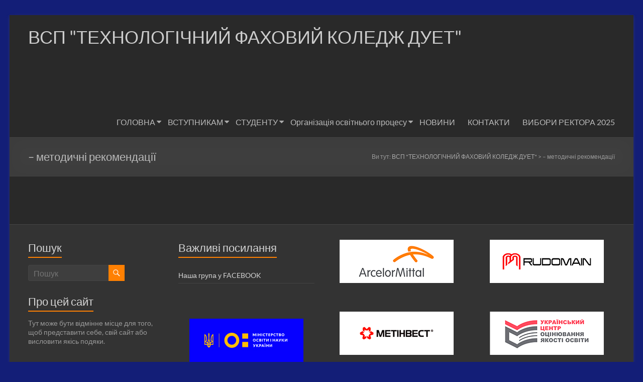

--- FILE ---
content_type: text/html; charset=UTF-8
request_url: https://kkht.dp.ua/%D0%BC%D0%B5%D1%82%D0%BE%D0%B4%D0%B8%D1%87%D0%BD%D1%96-%D1%80%D0%B5%D0%BA%D0%BE%D0%BC%D0%B5%D0%BD%D0%B4%D0%B0%D1%86%D1%96%D1%97/
body_size: 13161
content:
<!DOCTYPE html>
<!--[if IE 7]>
<html class="ie ie7" lang="uk">
<![endif]-->
<!--[if IE 8]>
<html class="ie ie8" lang="uk">
<![endif]-->
<!--[if !(IE 7) & !(IE 8)]><!-->
<html lang="uk">
<!--<![endif]-->
<head>
	<meta charset="UTF-8" />
	<meta name="viewport" content="width=device-width, initial-scale=1">
	<link rel="profile" href="http://gmpg.org/xfn/11" />
	<title>&#8211;	методичні      рекомендації &#8211; ВСП &quot;ТЕХНОЛОГІЧНИЙ ФАХОВИЙ КОЛЕДЖ ДУЕТ&quot;</title>
<meta name='robots' content='max-image-preview:large' />
<link rel='dns-prefetch' href='//maxcdn.bootstrapcdn.com' />
<link rel="alternate" type="application/rss+xml" title="ВСП &quot;ТЕХНОЛОГІЧНИЙ ФАХОВИЙ КОЛЕДЖ ДУЕТ&quot; &raquo; стрічка" href="https://kkht.dp.ua/feed/" />
<link rel="alternate" type="application/rss+xml" title="ВСП &quot;ТЕХНОЛОГІЧНИЙ ФАХОВИЙ КОЛЕДЖ ДУЕТ&quot; &raquo; Канал коментарів" href="https://kkht.dp.ua/comments/feed/" />
<script type="text/javascript">
window._wpemojiSettings = {"baseUrl":"https:\/\/s.w.org\/images\/core\/emoji\/14.0.0\/72x72\/","ext":".png","svgUrl":"https:\/\/s.w.org\/images\/core\/emoji\/14.0.0\/svg\/","svgExt":".svg","source":{"concatemoji":"https:\/\/kkht.dp.ua\/wp-includes\/js\/wp-emoji-release.min.js?ver=6.1.9"}};
/*! This file is auto-generated */
!function(e,a,t){var n,r,o,i=a.createElement("canvas"),p=i.getContext&&i.getContext("2d");function s(e,t){var a=String.fromCharCode,e=(p.clearRect(0,0,i.width,i.height),p.fillText(a.apply(this,e),0,0),i.toDataURL());return p.clearRect(0,0,i.width,i.height),p.fillText(a.apply(this,t),0,0),e===i.toDataURL()}function c(e){var t=a.createElement("script");t.src=e,t.defer=t.type="text/javascript",a.getElementsByTagName("head")[0].appendChild(t)}for(o=Array("flag","emoji"),t.supports={everything:!0,everythingExceptFlag:!0},r=0;r<o.length;r++)t.supports[o[r]]=function(e){if(p&&p.fillText)switch(p.textBaseline="top",p.font="600 32px Arial",e){case"flag":return s([127987,65039,8205,9895,65039],[127987,65039,8203,9895,65039])?!1:!s([55356,56826,55356,56819],[55356,56826,8203,55356,56819])&&!s([55356,57332,56128,56423,56128,56418,56128,56421,56128,56430,56128,56423,56128,56447],[55356,57332,8203,56128,56423,8203,56128,56418,8203,56128,56421,8203,56128,56430,8203,56128,56423,8203,56128,56447]);case"emoji":return!s([129777,127995,8205,129778,127999],[129777,127995,8203,129778,127999])}return!1}(o[r]),t.supports.everything=t.supports.everything&&t.supports[o[r]],"flag"!==o[r]&&(t.supports.everythingExceptFlag=t.supports.everythingExceptFlag&&t.supports[o[r]]);t.supports.everythingExceptFlag=t.supports.everythingExceptFlag&&!t.supports.flag,t.DOMReady=!1,t.readyCallback=function(){t.DOMReady=!0},t.supports.everything||(n=function(){t.readyCallback()},a.addEventListener?(a.addEventListener("DOMContentLoaded",n,!1),e.addEventListener("load",n,!1)):(e.attachEvent("onload",n),a.attachEvent("onreadystatechange",function(){"complete"===a.readyState&&t.readyCallback()})),(e=t.source||{}).concatemoji?c(e.concatemoji):e.wpemoji&&e.twemoji&&(c(e.twemoji),c(e.wpemoji)))}(window,document,window._wpemojiSettings);
</script>
<style type="text/css">
img.wp-smiley,
img.emoji {
	display: inline !important;
	border: none !important;
	box-shadow: none !important;
	height: 1em !important;
	width: 1em !important;
	margin: 0 0.07em !important;
	vertical-align: -0.1em !important;
	background: none !important;
	padding: 0 !important;
}
</style>
	<link rel='stylesheet' id='wp-block-library-css' href='https://kkht.dp.ua/wp-includes/css/dist/block-library/style.min.css?ver=6.1.9' type='text/css' media='all' />
<style id='wp-block-library-theme-inline-css' type='text/css'>
.wp-block-audio figcaption{color:#555;font-size:13px;text-align:center}.is-dark-theme .wp-block-audio figcaption{color:hsla(0,0%,100%,.65)}.wp-block-audio{margin:0 0 1em}.wp-block-code{border:1px solid #ccc;border-radius:4px;font-family:Menlo,Consolas,monaco,monospace;padding:.8em 1em}.wp-block-embed figcaption{color:#555;font-size:13px;text-align:center}.is-dark-theme .wp-block-embed figcaption{color:hsla(0,0%,100%,.65)}.wp-block-embed{margin:0 0 1em}.blocks-gallery-caption{color:#555;font-size:13px;text-align:center}.is-dark-theme .blocks-gallery-caption{color:hsla(0,0%,100%,.65)}.wp-block-image figcaption{color:#555;font-size:13px;text-align:center}.is-dark-theme .wp-block-image figcaption{color:hsla(0,0%,100%,.65)}.wp-block-image{margin:0 0 1em}.wp-block-pullquote{border-top:4px solid;border-bottom:4px solid;margin-bottom:1.75em;color:currentColor}.wp-block-pullquote__citation,.wp-block-pullquote cite,.wp-block-pullquote footer{color:currentColor;text-transform:uppercase;font-size:.8125em;font-style:normal}.wp-block-quote{border-left:.25em solid;margin:0 0 1.75em;padding-left:1em}.wp-block-quote cite,.wp-block-quote footer{color:currentColor;font-size:.8125em;position:relative;font-style:normal}.wp-block-quote.has-text-align-right{border-left:none;border-right:.25em solid;padding-left:0;padding-right:1em}.wp-block-quote.has-text-align-center{border:none;padding-left:0}.wp-block-quote.is-large,.wp-block-quote.is-style-large,.wp-block-quote.is-style-plain{border:none}.wp-block-search .wp-block-search__label{font-weight:700}.wp-block-search__button{border:1px solid #ccc;padding:.375em .625em}:where(.wp-block-group.has-background){padding:1.25em 2.375em}.wp-block-separator.has-css-opacity{opacity:.4}.wp-block-separator{border:none;border-bottom:2px solid;margin-left:auto;margin-right:auto}.wp-block-separator.has-alpha-channel-opacity{opacity:1}.wp-block-separator:not(.is-style-wide):not(.is-style-dots){width:100px}.wp-block-separator.has-background:not(.is-style-dots){border-bottom:none;height:1px}.wp-block-separator.has-background:not(.is-style-wide):not(.is-style-dots){height:2px}.wp-block-table{margin:"0 0 1em 0"}.wp-block-table thead{border-bottom:3px solid}.wp-block-table tfoot{border-top:3px solid}.wp-block-table td,.wp-block-table th{word-break:normal}.wp-block-table figcaption{color:#555;font-size:13px;text-align:center}.is-dark-theme .wp-block-table figcaption{color:hsla(0,0%,100%,.65)}.wp-block-video figcaption{color:#555;font-size:13px;text-align:center}.is-dark-theme .wp-block-video figcaption{color:hsla(0,0%,100%,.65)}.wp-block-video{margin:0 0 1em}.wp-block-template-part.has-background{padding:1.25em 2.375em;margin-top:0;margin-bottom:0}
</style>
<link rel='stylesheet' id='classic-theme-styles-css' href='https://kkht.dp.ua/wp-includes/css/classic-themes.min.css?ver=1' type='text/css' media='all' />
<style id='global-styles-inline-css' type='text/css'>
body{--wp--preset--color--black: #000000;--wp--preset--color--cyan-bluish-gray: #abb8c3;--wp--preset--color--white: #ffffff;--wp--preset--color--pale-pink: #f78da7;--wp--preset--color--vivid-red: #cf2e2e;--wp--preset--color--luminous-vivid-orange: #ff6900;--wp--preset--color--luminous-vivid-amber: #fcb900;--wp--preset--color--light-green-cyan: #7bdcb5;--wp--preset--color--vivid-green-cyan: #00d084;--wp--preset--color--pale-cyan-blue: #8ed1fc;--wp--preset--color--vivid-cyan-blue: #0693e3;--wp--preset--color--vivid-purple: #9b51e0;--wp--preset--gradient--vivid-cyan-blue-to-vivid-purple: linear-gradient(135deg,rgba(6,147,227,1) 0%,rgb(155,81,224) 100%);--wp--preset--gradient--light-green-cyan-to-vivid-green-cyan: linear-gradient(135deg,rgb(122,220,180) 0%,rgb(0,208,130) 100%);--wp--preset--gradient--luminous-vivid-amber-to-luminous-vivid-orange: linear-gradient(135deg,rgba(252,185,0,1) 0%,rgba(255,105,0,1) 100%);--wp--preset--gradient--luminous-vivid-orange-to-vivid-red: linear-gradient(135deg,rgba(255,105,0,1) 0%,rgb(207,46,46) 100%);--wp--preset--gradient--very-light-gray-to-cyan-bluish-gray: linear-gradient(135deg,rgb(238,238,238) 0%,rgb(169,184,195) 100%);--wp--preset--gradient--cool-to-warm-spectrum: linear-gradient(135deg,rgb(74,234,220) 0%,rgb(151,120,209) 20%,rgb(207,42,186) 40%,rgb(238,44,130) 60%,rgb(251,105,98) 80%,rgb(254,248,76) 100%);--wp--preset--gradient--blush-light-purple: linear-gradient(135deg,rgb(255,206,236) 0%,rgb(152,150,240) 100%);--wp--preset--gradient--blush-bordeaux: linear-gradient(135deg,rgb(254,205,165) 0%,rgb(254,45,45) 50%,rgb(107,0,62) 100%);--wp--preset--gradient--luminous-dusk: linear-gradient(135deg,rgb(255,203,112) 0%,rgb(199,81,192) 50%,rgb(65,88,208) 100%);--wp--preset--gradient--pale-ocean: linear-gradient(135deg,rgb(255,245,203) 0%,rgb(182,227,212) 50%,rgb(51,167,181) 100%);--wp--preset--gradient--electric-grass: linear-gradient(135deg,rgb(202,248,128) 0%,rgb(113,206,126) 100%);--wp--preset--gradient--midnight: linear-gradient(135deg,rgb(2,3,129) 0%,rgb(40,116,252) 100%);--wp--preset--duotone--dark-grayscale: url('#wp-duotone-dark-grayscale');--wp--preset--duotone--grayscale: url('#wp-duotone-grayscale');--wp--preset--duotone--purple-yellow: url('#wp-duotone-purple-yellow');--wp--preset--duotone--blue-red: url('#wp-duotone-blue-red');--wp--preset--duotone--midnight: url('#wp-duotone-midnight');--wp--preset--duotone--magenta-yellow: url('#wp-duotone-magenta-yellow');--wp--preset--duotone--purple-green: url('#wp-duotone-purple-green');--wp--preset--duotone--blue-orange: url('#wp-duotone-blue-orange');--wp--preset--font-size--small: 13px;--wp--preset--font-size--medium: 20px;--wp--preset--font-size--large: 36px;--wp--preset--font-size--x-large: 42px;--wp--preset--spacing--20: 0.44rem;--wp--preset--spacing--30: 0.67rem;--wp--preset--spacing--40: 1rem;--wp--preset--spacing--50: 1.5rem;--wp--preset--spacing--60: 2.25rem;--wp--preset--spacing--70: 3.38rem;--wp--preset--spacing--80: 5.06rem;}:where(.is-layout-flex){gap: 0.5em;}body .is-layout-flow > .alignleft{float: left;margin-inline-start: 0;margin-inline-end: 2em;}body .is-layout-flow > .alignright{float: right;margin-inline-start: 2em;margin-inline-end: 0;}body .is-layout-flow > .aligncenter{margin-left: auto !important;margin-right: auto !important;}body .is-layout-constrained > .alignleft{float: left;margin-inline-start: 0;margin-inline-end: 2em;}body .is-layout-constrained > .alignright{float: right;margin-inline-start: 2em;margin-inline-end: 0;}body .is-layout-constrained > .aligncenter{margin-left: auto !important;margin-right: auto !important;}body .is-layout-constrained > :where(:not(.alignleft):not(.alignright):not(.alignfull)){max-width: var(--wp--style--global--content-size);margin-left: auto !important;margin-right: auto !important;}body .is-layout-constrained > .alignwide{max-width: var(--wp--style--global--wide-size);}body .is-layout-flex{display: flex;}body .is-layout-flex{flex-wrap: wrap;align-items: center;}body .is-layout-flex > *{margin: 0;}:where(.wp-block-columns.is-layout-flex){gap: 2em;}.has-black-color{color: var(--wp--preset--color--black) !important;}.has-cyan-bluish-gray-color{color: var(--wp--preset--color--cyan-bluish-gray) !important;}.has-white-color{color: var(--wp--preset--color--white) !important;}.has-pale-pink-color{color: var(--wp--preset--color--pale-pink) !important;}.has-vivid-red-color{color: var(--wp--preset--color--vivid-red) !important;}.has-luminous-vivid-orange-color{color: var(--wp--preset--color--luminous-vivid-orange) !important;}.has-luminous-vivid-amber-color{color: var(--wp--preset--color--luminous-vivid-amber) !important;}.has-light-green-cyan-color{color: var(--wp--preset--color--light-green-cyan) !important;}.has-vivid-green-cyan-color{color: var(--wp--preset--color--vivid-green-cyan) !important;}.has-pale-cyan-blue-color{color: var(--wp--preset--color--pale-cyan-blue) !important;}.has-vivid-cyan-blue-color{color: var(--wp--preset--color--vivid-cyan-blue) !important;}.has-vivid-purple-color{color: var(--wp--preset--color--vivid-purple) !important;}.has-black-background-color{background-color: var(--wp--preset--color--black) !important;}.has-cyan-bluish-gray-background-color{background-color: var(--wp--preset--color--cyan-bluish-gray) !important;}.has-white-background-color{background-color: var(--wp--preset--color--white) !important;}.has-pale-pink-background-color{background-color: var(--wp--preset--color--pale-pink) !important;}.has-vivid-red-background-color{background-color: var(--wp--preset--color--vivid-red) !important;}.has-luminous-vivid-orange-background-color{background-color: var(--wp--preset--color--luminous-vivid-orange) !important;}.has-luminous-vivid-amber-background-color{background-color: var(--wp--preset--color--luminous-vivid-amber) !important;}.has-light-green-cyan-background-color{background-color: var(--wp--preset--color--light-green-cyan) !important;}.has-vivid-green-cyan-background-color{background-color: var(--wp--preset--color--vivid-green-cyan) !important;}.has-pale-cyan-blue-background-color{background-color: var(--wp--preset--color--pale-cyan-blue) !important;}.has-vivid-cyan-blue-background-color{background-color: var(--wp--preset--color--vivid-cyan-blue) !important;}.has-vivid-purple-background-color{background-color: var(--wp--preset--color--vivid-purple) !important;}.has-black-border-color{border-color: var(--wp--preset--color--black) !important;}.has-cyan-bluish-gray-border-color{border-color: var(--wp--preset--color--cyan-bluish-gray) !important;}.has-white-border-color{border-color: var(--wp--preset--color--white) !important;}.has-pale-pink-border-color{border-color: var(--wp--preset--color--pale-pink) !important;}.has-vivid-red-border-color{border-color: var(--wp--preset--color--vivid-red) !important;}.has-luminous-vivid-orange-border-color{border-color: var(--wp--preset--color--luminous-vivid-orange) !important;}.has-luminous-vivid-amber-border-color{border-color: var(--wp--preset--color--luminous-vivid-amber) !important;}.has-light-green-cyan-border-color{border-color: var(--wp--preset--color--light-green-cyan) !important;}.has-vivid-green-cyan-border-color{border-color: var(--wp--preset--color--vivid-green-cyan) !important;}.has-pale-cyan-blue-border-color{border-color: var(--wp--preset--color--pale-cyan-blue) !important;}.has-vivid-cyan-blue-border-color{border-color: var(--wp--preset--color--vivid-cyan-blue) !important;}.has-vivid-purple-border-color{border-color: var(--wp--preset--color--vivid-purple) !important;}.has-vivid-cyan-blue-to-vivid-purple-gradient-background{background: var(--wp--preset--gradient--vivid-cyan-blue-to-vivid-purple) !important;}.has-light-green-cyan-to-vivid-green-cyan-gradient-background{background: var(--wp--preset--gradient--light-green-cyan-to-vivid-green-cyan) !important;}.has-luminous-vivid-amber-to-luminous-vivid-orange-gradient-background{background: var(--wp--preset--gradient--luminous-vivid-amber-to-luminous-vivid-orange) !important;}.has-luminous-vivid-orange-to-vivid-red-gradient-background{background: var(--wp--preset--gradient--luminous-vivid-orange-to-vivid-red) !important;}.has-very-light-gray-to-cyan-bluish-gray-gradient-background{background: var(--wp--preset--gradient--very-light-gray-to-cyan-bluish-gray) !important;}.has-cool-to-warm-spectrum-gradient-background{background: var(--wp--preset--gradient--cool-to-warm-spectrum) !important;}.has-blush-light-purple-gradient-background{background: var(--wp--preset--gradient--blush-light-purple) !important;}.has-blush-bordeaux-gradient-background{background: var(--wp--preset--gradient--blush-bordeaux) !important;}.has-luminous-dusk-gradient-background{background: var(--wp--preset--gradient--luminous-dusk) !important;}.has-pale-ocean-gradient-background{background: var(--wp--preset--gradient--pale-ocean) !important;}.has-electric-grass-gradient-background{background: var(--wp--preset--gradient--electric-grass) !important;}.has-midnight-gradient-background{background: var(--wp--preset--gradient--midnight) !important;}.has-small-font-size{font-size: var(--wp--preset--font-size--small) !important;}.has-medium-font-size{font-size: var(--wp--preset--font-size--medium) !important;}.has-large-font-size{font-size: var(--wp--preset--font-size--large) !important;}.has-x-large-font-size{font-size: var(--wp--preset--font-size--x-large) !important;}
.wp-block-navigation a:where(:not(.wp-element-button)){color: inherit;}
:where(.wp-block-columns.is-layout-flex){gap: 2em;}
.wp-block-pullquote{font-size: 1.5em;line-height: 1.6;}
</style>
<link rel='stylesheet' id='bbspoiler-css' href='https://kkht.dp.ua/wp-content/plugins/bbspoiler/inc/bbspoiler.css?ver=6.1.9' type='text/css' media='all' />
<link rel='stylesheet' id='contact-form-7-css' href='https://kkht.dp.ua/wp-content/plugins/contact-form-7/includes/css/styles.css?ver=5.7.4' type='text/css' media='all' />
<link rel='stylesheet' id='plyr-css-css' href='https://kkht.dp.ua/wp-content/plugins/easy-video-player/lib/plyr.css?ver=6.1.9' type='text/css' media='all' />
<link rel='stylesheet' id='dashicons-css' href='https://kkht.dp.ua/wp-includes/css/dashicons.min.css?ver=6.1.9' type='text/css' media='all' />
<link rel='stylesheet' id='everest-forms-general-css' href='https://kkht.dp.ua/wp-content/plugins/everest-forms/assets/css/everest-forms.css?ver=1.9.8' type='text/css' media='all' />
<link rel='stylesheet' id='spacious_style-css' href='https://kkht.dp.ua/wp-content/themes/spacious/style.css?ver=6.1.9' type='text/css' media='all' />
<link rel='stylesheet' id='spacious_dark_style-css' href='https://kkht.dp.ua/wp-content/themes/spacious/css/dark.css?ver=6.1.9' type='text/css' media='all' />
<style id='spacious_dark_style-inline-css' type='text/css'>
.previous a:hover, .next a:hover, a, #site-title a:hover, .main-navigation ul li.current_page_item a, .main-navigation ul li:hover > a, .main-navigation ul li ul li a:hover, .main-navigation ul li ul li:hover > a, .main-navigation ul li.current-menu-item ul li a:hover, .main-navigation ul li:hover > .sub-toggle, .main-navigation a:hover, .main-navigation ul li.current-menu-item a, .main-navigation ul li.current_page_ancestor a, .main-navigation ul li.current-menu-ancestor a, .main-navigation ul li.current_page_item a, .main-navigation ul li:hover > a, .small-menu a:hover, .small-menu ul li.current-menu-item a, .small-menu ul li.current_page_ancestor a, .small-menu ul li.current-menu-ancestor a, .small-menu ul li.current_page_item a, .small-menu ul li:hover > a, .breadcrumb a:hover, .tg-one-half .widget-title a:hover, .tg-one-third .widget-title a:hover, .tg-one-fourth .widget-title a:hover, .pagination a span:hover, #content .comments-area a.comment-permalink:hover, .comments-area .comment-author-link a:hover, .comment .comment-reply-link:hover, .nav-previous a:hover, .nav-next a:hover, #wp-calendar #today, .footer-widgets-area a:hover, .footer-socket-wrapper .copyright a:hover, .read-more, .more-link, .post .entry-title a:hover, .page .entry-title a:hover, .post .entry-meta a:hover, .type-page .entry-meta a:hover, .single #content .tags a:hover, .widget_testimonial .testimonial-icon:before, .header-action .search-wrapper:hover .fa{color:rgb(255,128,2);}.spacious-button, input[type="reset"], input[type="button"], input[type="submit"], button, #featured-slider .slider-read-more-button, #controllers a:hover, #controllers a.active, .pagination span ,.site-header .menu-toggle:hover, .call-to-action-button, .comments-area .comment-author-link span, a#back-top:before, .post .entry-meta .read-more-link, a#scroll-up, .search-form span, .main-navigation .tg-header-button-wrap.button-one a{background-color:rgb(255,128,2);}.main-small-navigation li:hover, .main-small-navigation ul > .current_page_item, .main-small-navigation ul > .current-menu-item, .spacious-woocommerce-cart-views .cart-value{background:rgb(255,128,2);}.main-navigation ul li ul, .widget_testimonial .testimonial-post{border-top-color:rgb(255,128,2);}blockquote, .call-to-action-content-wrapper{border-left-color:rgb(255,128,2);}.site-header .menu-toggle:hover.entry-meta a.read-more:hover,#featured-slider .slider-read-more-button:hover,.call-to-action-button:hover,.entry-meta .read-more-link:hover,.spacious-button:hover, input[type="reset"]:hover, input[type="button"]:hover, input[type="submit"]:hover, button:hover{background:#00000000000000;}.pagination a span:hover, .main-navigation .tg-header-button-wrap.button-one a{border-color:rgb(255,128,2);}.widget-title span{border-bottom-color:rgb(255,128,2);}.widget_service_block a.more-link:hover, .widget_featured_single_post a.read-more:hover,#secondary a:hover,logged-in-as:hover  a,.single-page p a:hover{color:#00000000000000;}.main-navigation .tg-header-button-wrap.button-one a:hover{background-color:#00000000000000;}
</style>
<link rel='stylesheet' id='spacious-genericons-css' href='https://kkht.dp.ua/wp-content/themes/spacious/genericons/genericons.css?ver=3.3.1' type='text/css' media='all' />
<link rel='stylesheet' id='spacious-font-awesome-css' href='https://kkht.dp.ua/wp-content/themes/spacious/font-awesome/css/font-awesome.min.css?ver=4.7.0' type='text/css' media='all' />
<link rel='stylesheet' id='cff-css' href='https://kkht.dp.ua/wp-content/plugins/custom-facebook-feed/assets/css/cff-style.min.css?ver=4.1.8' type='text/css' media='all' />
<link rel='stylesheet' id='sb-font-awesome-css' href='https://maxcdn.bootstrapcdn.com/font-awesome/4.7.0/css/font-awesome.min.css?ver=6.1.9' type='text/css' media='all' />
<script type='text/javascript' src='https://kkht.dp.ua/wp-includes/js/jquery/jquery.min.js?ver=3.6.1' id='jquery-core-js'></script>
<script type='text/javascript' src='https://kkht.dp.ua/wp-includes/js/jquery/jquery-migrate.min.js?ver=3.3.2' id='jquery-migrate-js'></script>
<script type='text/javascript' id='bbspoiler-js-extra'>
/* <![CDATA[ */
var title = {"unfolded":"\u0420\u043e\u0437\u0433\u043e\u0440\u043d\u0443\u0442\u0438","folded":"\u0417\u0433\u043e\u0440\u043d\u0443\u0442\u0438"};
/* ]]> */
</script>
<script type='text/javascript' src='https://kkht.dp.ua/wp-content/plugins/bbspoiler/inc/bbspoiler.js?ver=6.1.9' id='bbspoiler-js'></script>
<script type='text/javascript' src='https://kkht.dp.ua/wp-content/plugins/easy-video-player/lib/plyr.js?ver=6.1.9' id='plyr-js-js'></script>
<script type='text/javascript' src='https://kkht.dp.ua/wp-content/themes/spacious/js/spacious-custom.js?ver=6.1.9' id='spacious-custom-js'></script>
<!--[if lte IE 8]>
<script type='text/javascript' src='https://kkht.dp.ua/wp-content/themes/spacious/js/html5shiv.min.js?ver=6.1.9' id='html5-js'></script>
<![endif]-->
<link rel="https://api.w.org/" href="https://kkht.dp.ua/wp-json/" /><link rel="alternate" type="application/json" href="https://kkht.dp.ua/wp-json/wp/v2/pages/126" /><link rel="EditURI" type="application/rsd+xml" title="RSD" href="https://kkht.dp.ua/xmlrpc.php?rsd" />
<link rel="wlwmanifest" type="application/wlwmanifest+xml" href="https://kkht.dp.ua/wp-includes/wlwmanifest.xml" />
<meta name="generator" content="WordPress 6.1.9" />
<meta name="generator" content="Everest Forms 1.9.8" />
<link rel="canonical" href="https://kkht.dp.ua/%d0%bc%d0%b5%d1%82%d0%be%d0%b4%d0%b8%d1%87%d0%bd%d1%96-%d1%80%d0%b5%d0%ba%d0%be%d0%bc%d0%b5%d0%bd%d0%b4%d0%b0%d1%86%d1%96%d1%97/" />
<link rel='shortlink' href='https://kkht.dp.ua/?p=126' />
<link rel="alternate" type="application/json+oembed" href="https://kkht.dp.ua/wp-json/oembed/1.0/embed?url=https%3A%2F%2Fkkht.dp.ua%2F%25d0%25bc%25d0%25b5%25d1%2582%25d0%25be%25d0%25b4%25d0%25b8%25d1%2587%25d0%25bd%25d1%2596-%25d1%2580%25d0%25b5%25d0%25ba%25d0%25be%25d0%25bc%25d0%25b5%25d0%25bd%25d0%25b4%25d0%25b0%25d1%2586%25d1%2596%25d1%2597%2F" />
<link rel="alternate" type="text/xml+oembed" href="https://kkht.dp.ua/wp-json/oembed/1.0/embed?url=https%3A%2F%2Fkkht.dp.ua%2F%25d0%25bc%25d0%25b5%25d1%2582%25d0%25be%25d0%25b4%25d0%25b8%25d1%2587%25d0%25bd%25d1%2596-%25d1%2580%25d0%25b5%25d0%25ba%25d0%25be%25d0%25bc%25d0%25b5%25d0%25bd%25d0%25b4%25d0%25b0%25d1%2586%25d1%2596%25d1%2597%2F&#038;format=xml" />
<style type="text/css" id="custom-background-css">
body.custom-background { background-color: #131e77; }
</style>
	<link rel="icon" href="https://kkht.dp.ua/wp-content/uploads/2023/03/cropped-favicon-32x32.png" sizes="32x32" />
<link rel="icon" href="https://kkht.dp.ua/wp-content/uploads/2023/03/cropped-favicon-192x192.png" sizes="192x192" />
<link rel="apple-touch-icon" href="https://kkht.dp.ua/wp-content/uploads/2023/03/cropped-favicon-180x180.png" />
<meta name="msapplication-TileImage" content="https://kkht.dp.ua/wp-content/uploads/2023/03/cropped-favicon-270x270.png" />
		<style type="text/css"> blockquote { border-left: 3px solid rgb(255,128,2); }
			.spacious-button, input[type="reset"], input[type="button"], input[type="submit"], button { background-color: rgb(255,128,2); }
			.previous a:hover, .next a:hover { 	color: rgb(255,128,2); }
			a { color: rgb(255,128,2); }
			#site-title a:hover { color: rgb(255,128,2); }
			.main-navigation ul li.current_page_item a, .main-navigation ul li:hover > a { color: rgb(255,128,2); }
			.main-navigation ul li ul { border-top: 1px solid rgb(255,128,2); }
			.main-navigation ul li ul li a:hover, .main-navigation ul li ul li:hover > a, .main-navigation ul li.current-menu-item ul li a:hover, .main-navigation ul li:hover > .sub-toggle { color: rgb(255,128,2); }
			.site-header .menu-toggle:hover.entry-meta a.read-more:hover,#featured-slider .slider-read-more-button:hover,.call-to-action-button:hover,.entry-meta .read-more-link:hover,.spacious-button:hover, input[type="reset"]:hover, input[type="button"]:hover, input[type="submit"]:hover, button:hover { background: #00000000000000; }
			.main-small-navigation li:hover { background: rgb(255,128,2); }
			.main-small-navigation ul > .current_page_item, .main-small-navigation ul > .current-menu-item { background: rgb(255,128,2); }
			.main-navigation a:hover, .main-navigation ul li.current-menu-item a, .main-navigation ul li.current_page_ancestor a, .main-navigation ul li.current-menu-ancestor a, .main-navigation ul li.current_page_item a, .main-navigation ul li:hover > a  { color: rgb(255,128,2); }
			.small-menu a:hover, .small-menu ul li.current-menu-item a, .small-menu ul li.current_page_ancestor a, .small-menu ul li.current-menu-ancestor a, .small-menu ul li.current_page_item a, .small-menu ul li:hover > a { color: rgb(255,128,2); }
			#featured-slider .slider-read-more-button { background-color: rgb(255,128,2); }
			#controllers a:hover, #controllers a.active { background-color: rgb(255,128,2); color: rgb(255,128,2); }
			.widget_service_block a.more-link:hover, .widget_featured_single_post a.read-more:hover,#secondary a:hover,logged-in-as:hover  a,.single-page p a:hover{ color: #00000000000000; }
			.breadcrumb a:hover { color: rgb(255,128,2); }
			.tg-one-half .widget-title a:hover, .tg-one-third .widget-title a:hover, .tg-one-fourth .widget-title a:hover { color: rgb(255,128,2); }
			.pagination span ,.site-header .menu-toggle:hover{ background-color: rgb(255,128,2); }
			.pagination a span:hover { color: rgb(255,128,2); border-color: rgb(255,128,2); }
			.widget_testimonial .testimonial-post { border-color: rgb(255,128,2) #EAEAEA #EAEAEA #EAEAEA; }
			.call-to-action-content-wrapper { border-color: #EAEAEA #EAEAEA #EAEAEA rgb(255,128,2); }
			.call-to-action-button { background-color: rgb(255,128,2); }
			#content .comments-area a.comment-permalink:hover { color: rgb(255,128,2); }
			.comments-area .comment-author-link a:hover { color: rgb(255,128,2); }
			.comments-area .comment-author-link span { background-color: rgb(255,128,2); }
			.comment .comment-reply-link:hover { color: rgb(255,128,2); }
			.nav-previous a:hover, .nav-next a:hover { color: rgb(255,128,2); }
			#wp-calendar #today { color: rgb(255,128,2); }
			.widget-title span { border-bottom: 2px solid rgb(255,128,2); }
			.footer-widgets-area a:hover { color: rgb(255,128,2) !important; }
			.footer-socket-wrapper .copyright a:hover { color: rgb(255,128,2); }
			a#back-top:before { background-color: rgb(255,128,2); }
			.read-more, .more-link { color: rgb(255,128,2); }
			.post .entry-title a:hover, .page .entry-title a:hover { color: rgb(255,128,2); }
			.post .entry-meta .read-more-link { background-color: rgb(255,128,2); }
			.post .entry-meta a:hover, .type-page .entry-meta a:hover { color: rgb(255,128,2); }
			.single #content .tags a:hover { color: rgb(255,128,2); }
			.widget_testimonial .testimonial-icon:before { color: rgb(255,128,2); }
			a#scroll-up { background-color: rgb(255,128,2); }
			.search-form span { background-color: rgb(255,128,2); }.header-action .search-wrapper:hover .fa{ color: rgb(255,128,2)} .spacious-woocommerce-cart-views .cart-value { background:rgb(255,128,2)}.main-navigation .tg-header-button-wrap.button-one a{background-color:rgb(255,128,2)} .main-navigation .tg-header-button-wrap.button-one a{border-color:rgb(255,128,2)}.main-navigation .tg-header-button-wrap.button-one a:hover{background-color:#00000000000000}.main-navigation .tg-header-button-wrap.button-one a:hover{border-color:#00000000000000}</style>
		</head>

<body class="page-template-default page page-id-126 custom-background wp-embed-responsive everest-forms-no-js no-sidebar-full-width better-responsive-menu narrow-1218">

<svg xmlns="http://www.w3.org/2000/svg" viewBox="0 0 0 0" width="0" height="0" focusable="false" role="none" style="visibility: hidden; position: absolute; left: -9999px; overflow: hidden;" ><defs><filter id="wp-duotone-dark-grayscale"><feColorMatrix color-interpolation-filters="sRGB" type="matrix" values=" .299 .587 .114 0 0 .299 .587 .114 0 0 .299 .587 .114 0 0 .299 .587 .114 0 0 " /><feComponentTransfer color-interpolation-filters="sRGB" ><feFuncR type="table" tableValues="0 0.49803921568627" /><feFuncG type="table" tableValues="0 0.49803921568627" /><feFuncB type="table" tableValues="0 0.49803921568627" /><feFuncA type="table" tableValues="1 1" /></feComponentTransfer><feComposite in2="SourceGraphic" operator="in" /></filter></defs></svg><svg xmlns="http://www.w3.org/2000/svg" viewBox="0 0 0 0" width="0" height="0" focusable="false" role="none" style="visibility: hidden; position: absolute; left: -9999px; overflow: hidden;" ><defs><filter id="wp-duotone-grayscale"><feColorMatrix color-interpolation-filters="sRGB" type="matrix" values=" .299 .587 .114 0 0 .299 .587 .114 0 0 .299 .587 .114 0 0 .299 .587 .114 0 0 " /><feComponentTransfer color-interpolation-filters="sRGB" ><feFuncR type="table" tableValues="0 1" /><feFuncG type="table" tableValues="0 1" /><feFuncB type="table" tableValues="0 1" /><feFuncA type="table" tableValues="1 1" /></feComponentTransfer><feComposite in2="SourceGraphic" operator="in" /></filter></defs></svg><svg xmlns="http://www.w3.org/2000/svg" viewBox="0 0 0 0" width="0" height="0" focusable="false" role="none" style="visibility: hidden; position: absolute; left: -9999px; overflow: hidden;" ><defs><filter id="wp-duotone-purple-yellow"><feColorMatrix color-interpolation-filters="sRGB" type="matrix" values=" .299 .587 .114 0 0 .299 .587 .114 0 0 .299 .587 .114 0 0 .299 .587 .114 0 0 " /><feComponentTransfer color-interpolation-filters="sRGB" ><feFuncR type="table" tableValues="0.54901960784314 0.98823529411765" /><feFuncG type="table" tableValues="0 1" /><feFuncB type="table" tableValues="0.71764705882353 0.25490196078431" /><feFuncA type="table" tableValues="1 1" /></feComponentTransfer><feComposite in2="SourceGraphic" operator="in" /></filter></defs></svg><svg xmlns="http://www.w3.org/2000/svg" viewBox="0 0 0 0" width="0" height="0" focusable="false" role="none" style="visibility: hidden; position: absolute; left: -9999px; overflow: hidden;" ><defs><filter id="wp-duotone-blue-red"><feColorMatrix color-interpolation-filters="sRGB" type="matrix" values=" .299 .587 .114 0 0 .299 .587 .114 0 0 .299 .587 .114 0 0 .299 .587 .114 0 0 " /><feComponentTransfer color-interpolation-filters="sRGB" ><feFuncR type="table" tableValues="0 1" /><feFuncG type="table" tableValues="0 0.27843137254902" /><feFuncB type="table" tableValues="0.5921568627451 0.27843137254902" /><feFuncA type="table" tableValues="1 1" /></feComponentTransfer><feComposite in2="SourceGraphic" operator="in" /></filter></defs></svg><svg xmlns="http://www.w3.org/2000/svg" viewBox="0 0 0 0" width="0" height="0" focusable="false" role="none" style="visibility: hidden; position: absolute; left: -9999px; overflow: hidden;" ><defs><filter id="wp-duotone-midnight"><feColorMatrix color-interpolation-filters="sRGB" type="matrix" values=" .299 .587 .114 0 0 .299 .587 .114 0 0 .299 .587 .114 0 0 .299 .587 .114 0 0 " /><feComponentTransfer color-interpolation-filters="sRGB" ><feFuncR type="table" tableValues="0 0" /><feFuncG type="table" tableValues="0 0.64705882352941" /><feFuncB type="table" tableValues="0 1" /><feFuncA type="table" tableValues="1 1" /></feComponentTransfer><feComposite in2="SourceGraphic" operator="in" /></filter></defs></svg><svg xmlns="http://www.w3.org/2000/svg" viewBox="0 0 0 0" width="0" height="0" focusable="false" role="none" style="visibility: hidden; position: absolute; left: -9999px; overflow: hidden;" ><defs><filter id="wp-duotone-magenta-yellow"><feColorMatrix color-interpolation-filters="sRGB" type="matrix" values=" .299 .587 .114 0 0 .299 .587 .114 0 0 .299 .587 .114 0 0 .299 .587 .114 0 0 " /><feComponentTransfer color-interpolation-filters="sRGB" ><feFuncR type="table" tableValues="0.78039215686275 1" /><feFuncG type="table" tableValues="0 0.94901960784314" /><feFuncB type="table" tableValues="0.35294117647059 0.47058823529412" /><feFuncA type="table" tableValues="1 1" /></feComponentTransfer><feComposite in2="SourceGraphic" operator="in" /></filter></defs></svg><svg xmlns="http://www.w3.org/2000/svg" viewBox="0 0 0 0" width="0" height="0" focusable="false" role="none" style="visibility: hidden; position: absolute; left: -9999px; overflow: hidden;" ><defs><filter id="wp-duotone-purple-green"><feColorMatrix color-interpolation-filters="sRGB" type="matrix" values=" .299 .587 .114 0 0 .299 .587 .114 0 0 .299 .587 .114 0 0 .299 .587 .114 0 0 " /><feComponentTransfer color-interpolation-filters="sRGB" ><feFuncR type="table" tableValues="0.65098039215686 0.40392156862745" /><feFuncG type="table" tableValues="0 1" /><feFuncB type="table" tableValues="0.44705882352941 0.4" /><feFuncA type="table" tableValues="1 1" /></feComponentTransfer><feComposite in2="SourceGraphic" operator="in" /></filter></defs></svg><svg xmlns="http://www.w3.org/2000/svg" viewBox="0 0 0 0" width="0" height="0" focusable="false" role="none" style="visibility: hidden; position: absolute; left: -9999px; overflow: hidden;" ><defs><filter id="wp-duotone-blue-orange"><feColorMatrix color-interpolation-filters="sRGB" type="matrix" values=" .299 .587 .114 0 0 .299 .587 .114 0 0 .299 .587 .114 0 0 .299 .587 .114 0 0 " /><feComponentTransfer color-interpolation-filters="sRGB" ><feFuncR type="table" tableValues="0.098039215686275 1" /><feFuncG type="table" tableValues="0 0.66274509803922" /><feFuncB type="table" tableValues="0.84705882352941 0.41960784313725" /><feFuncA type="table" tableValues="1 1" /></feComponentTransfer><feComposite in2="SourceGraphic" operator="in" /></filter></defs></svg>
<div id="page" class="hfeed site">
	<a class="skip-link screen-reader-text" href="#main">Skip to content</a>

	
	
	<header id="masthead" class="site-header clearfix spacious-header-display-one">

		
		
		<div id="header-text-nav-container" class="">

			<div class="inner-wrap" id="spacious-header-display-one">

				<div id="header-text-nav-wrap" class="clearfix">
					<div id="header-left-section">
													<div id="header-logo-image">

								
							</div><!-- #header-logo-image -->

							
						<div id="header-text" class="">
															<h3 id="site-title">
									<a href="https://kkht.dp.ua/"
									   title="ВСП &quot;ТЕХНОЛОГІЧНИЙ ФАХОВИЙ КОЛЕДЖ ДУЕТ&quot;"
									   rel="home">ВСП &quot;ТЕХНОЛОГІЧНИЙ ФАХОВИЙ КОЛЕДЖ ДУЕТ&quot;</a>
								</h3>
							<!-- #site-description -->
						</div><!-- #header-text -->

					</div><!-- #header-left-section -->
					<div id="header-right-section">
													<div id="header-right-sidebar" class="clearfix">
								<aside id="text-4" class="widget widget_text">			<div class="textwidget"><div style="display:none"></div></div>
		</aside><aside id="text-7" class="widget widget_text">			<div class="textwidget">											<li style="display:none"><strong>TG: Віджет обраний</strong> - Показує кілька сторінок, як останні роботи. Краще підходить для верхньої або нижньої бічної колонки бізнес сторінки.</li>
										</ul></div>
		</aside>							</div>
							
													<div class="header-action">
															</div>
						
						
		<nav id="site-navigation" class="main-navigation clearfix   " role="navigation">
			<p class="menu-toggle">
				<span class="screen-reader-text">Меню</span>
			</p>
			<div class="menu-primary-container"><ul id="menu-%d0%b3%d0%be%d0%bb%d0%be%d0%b2%d0%bd%d0%b5-%d0%bc%d0%b5%d0%bd%d1%8e" class="menu"><li id="menu-item-437" class="menu-item menu-item-type-taxonomy menu-item-object-category menu-item-has-children menu-item-437"><a href="https://kkht.dp.ua/category/%d0%b3%d0%be%d0%bb%d0%be%d0%b2%d0%bd%d0%b0/">ГОЛОВНА</a>
<ul class="sub-menu">
	<li id="menu-item-56" class="menu-item menu-item-type-post_type menu-item-object-page menu-item-56"><a href="https://kkht.dp.ua/%d0%b0%d0%b4%d0%bc%d1%96%d0%bd%d1%96%d1%81%d1%82%d1%80%d0%b0%d1%86%d1%96%d1%8f/">Адміністрація</a></li>
	<li id="menu-item-1945" class="menu-item menu-item-type-post_type menu-item-object-page menu-item-1945"><a href="https://kkht.dp.ua/%d1%82%d0%b8%d0%bc%d1%87%d0%b0%d1%81%d0%be%d0%b2%d1%96-%d0%bf%d0%be%d0%bb%d0%be%d0%b6%d0%b5%d0%bd%d0%bd%d1%8f-%d0%ba%d1%82%d1%84%d0%ba-%d0%b4%d1%83%d0%b5%d1%82/">Положення ТФК ДУЕТ</a></li>
	<li id="menu-item-58" class="menu-item menu-item-type-post_type menu-item-object-page menu-item-has-children menu-item-58"><a href="https://kkht.dp.ua/%d0%bf%d1%83%d0%b1%d0%bb%d1%96%d1%87%d0%bd%d0%b0-%d1%96%d0%bd%d1%84%d0%be%d1%80%d0%bc%d0%b0%d1%86%d1%96%d1%8f/">Публічна інформація</a>
	<ul class="sub-menu">
		<li id="menu-item-1129" class="menu-item menu-item-type-post_type menu-item-object-page menu-item-1129"><a href="https://kkht.dp.ua/%d0%ba%d0%be%d0%b4%d0%b5%d0%ba%d1%81-%d0%b0%d0%ba%d0%b0%d0%b4%d0%b5%d0%bc%d1%96%d1%87%d0%bd%d0%be%d1%97-%d0%b4%d0%be%d0%b1%d1%80%d0%be%d1%87%d0%b5%d1%81%d0%bd%d0%be%d1%81%d1%82%d1%96/">Академічна доброчесність</a></li>
		<li id="menu-item-1122" class="menu-item menu-item-type-post_type menu-item-object-page menu-item-1122"><a href="https://kkht.dp.ua/1116-2/">Список закупівель</a></li>
		<li id="menu-item-1108" class="menu-item menu-item-type-post_type menu-item-object-page menu-item-1108"><a href="https://kkht.dp.ua/%d0%ba%d0%be%d0%bb%d0%b5%d0%ba%d1%82%d0%b8%d0%b2%d0%bd%d0%b8%d0%b9-%d0%b4%d0%be%d0%b3%d0%be%d0%b2%d1%96%d1%80-2/">Колективний договір</a></li>
		<li id="menu-item-772" class="menu-item menu-item-type-post_type menu-item-object-page menu-item-772"><a href="https://kkht.dp.ua/%d0%b0%d0%bd%d1%82%d0%b8%d0%ba%d0%be%d1%80%d1%83%d0%bf%d1%86%d1%96%d0%b9%d0%bd%d1%96-%d0%b7%d0%b0%d1%85%d0%be%d0%b4%d0%b8/">Антикорупційні заходи</a></li>
		<li id="menu-item-197" class="menu-item menu-item-type-post_type menu-item-object-page menu-item-197"><a href="https://kkht.dp.ua/%d0%bd%d0%be%d1%80%d0%bc%d0%b0%d1%82%d0%b8%d0%b2%d0%bd%d0%be-%d0%bf%d1%80%d0%b0%d0%b2%d0%be%d0%b2%d0%b0-%d0%b1%d0%b0%d0%b7%d0%b0/">Нормативно-правова база КТФК ДУЕТ</a></li>
		<li id="menu-item-671" class="menu-item menu-item-type-post_type menu-item-object-page menu-item-671"><a href="https://kkht.dp.ua/%d0%bb%d1%96%d1%86%d0%b5%d0%bd%d0%b7%d1%83%d0%b2%d0%b0%d0%bd%d0%bd%d1%8f-%d0%be%d1%81%d0%b2%d1%96%d1%82%d0%bd%d1%8c%d0%be%d1%97-%d0%b4%d1%96%d1%8f%d0%bb%d1%8c%d0%bd%d0%be%d1%81%d1%82%d1%96/">Ліцензування освітньої діяльності</a></li>
		<li id="menu-item-4910" class="menu-item menu-item-type-post_type menu-item-object-page menu-item-4910"><a href="https://kkht.dp.ua/%d0%bc%d0%b5%d0%bc%d0%be%d1%80%d0%b0%d0%bd%d0%b4%d1%83%d0%bc/">Меморандуми</a></li>
		<li id="menu-item-5008" class="menu-item menu-item-type-post_type menu-item-object-page menu-item-5008"><a href="https://kkht.dp.ua/%d0%b7%d0%b1%d0%be%d1%80%d0%b8-%d1%82%d1%80%d1%83%d0%b4%d0%be%d0%b2%d0%be%d0%b3%d0%be-%d0%ba%d0%be%d0%bb%d0%b5%d0%ba%d1%82%d0%b8%d0%b2%d1%83/">Збори трудового колективу</a></li>
		<li id="menu-item-5506" class="menu-item menu-item-type-post_type menu-item-object-page menu-item-5506"><a href="https://kkht.dp.ua/%d0%bf%d1%83%d0%b1%d0%bb%d1%96%d1%87%d0%bd%d0%b0-%d1%96%d0%bd%d1%84%d0%be%d1%80%d0%bc%d0%b0%d1%86%d1%96%d1%8f/%d0%bf%d1%80%d0%be%d1%82%d0%be%d0%ba%d0%be%d0%bb%d0%b8/">Педагогічна рада</a></li>
		<li id="menu-item-3960" class="menu-item menu-item-type-post_type menu-item-object-page menu-item-3960"><a href="https://kkht.dp.ua/%d0%bc%d0%be%d0%b2%d0%b0-%d0%be%d1%81%d0%b2%d1%96%d1%82%d0%bd%d1%8c%d0%be%d0%b3%d0%be-%d0%bf%d1%80%d0%be%d1%86%d0%b5%d1%81%d1%83-2/">Мова освітнього процесу</a></li>
	</ul>
</li>
	<li id="menu-item-60" class="menu-item menu-item-type-post_type menu-item-object-page menu-item-has-children menu-item-60"><a href="https://kkht.dp.ua/%d0%b1%d1%96%d0%b1%d0%bb%d1%96%d0%be%d1%82%d0%b5%d0%ba%d0%b0/">Бібліотека</a>
	<ul class="sub-menu">
		<li id="menu-item-1192" class="menu-item menu-item-type-taxonomy menu-item-object-category menu-item-1192"><a href="https://kkht.dp.ua/category/%d0%b1%d1%96%d0%b1%d0%bb%d1%96%d0%be%d1%82%d0%b5%d0%ba%d0%b0-%d1%96%d0%bd%d1%84%d0%be%d1%80%d0%bc%d1%83%d1%94/">Бібліотека інформує</a></li>
		<li id="menu-item-1200" class="menu-item menu-item-type-post_type menu-item-object-page menu-item-has-children menu-item-1200"><a href="https://kkht.dp.ua/%d1%80%d0%b5%d1%81%d1%83%d1%80%d1%81%d0%b8/">РЕСУРСИ</a>
		<ul class="sub-menu">
			<li id="menu-item-1207" class="menu-item menu-item-type-post_type menu-item-object-page menu-item-1207"><a href="https://kkht.dp.ua/%d0%b1%d1%96%d0%b1%d0%bb%d1%96%d0%be%d1%82%d0%b5%d0%ba%d0%b0-%d0%bf%d1%80%d0%be%d0%bf%d0%be%d0%bd%d1%83%d1%94-%d0%be%d0%b7%d0%bd%d0%b0%d0%b9%d0%be%d0%bc%d0%b8%d1%82%d0%b8%d1%81%d1%8c-%d0%b7-%d0%bd/">НОВІ НАДХОДЖЕННЯ</a></li>
			<li id="menu-item-1216" class="menu-item menu-item-type-post_type menu-item-object-page menu-item-1216"><a href="https://kkht.dp.ua/%d1%96%d0%bd%d1%82%d0%b5%d1%80%d0%bd%d0%b5%d1%82-%d1%80%d0%b5%d1%81%d1%83%d1%80%d1%81%d0%b8/">ІНТЕРНЕТ- РЕСУРСИ</a></li>
			<li id="menu-item-1220" class="menu-item menu-item-type-post_type menu-item-object-page menu-item-1220"><a href="https://kkht.dp.ua/%d0%b5%d0%bb%d0%b5%d0%ba%d1%82%d1%80%d0%be%d0%bd%d0%bd%d1%96-%d0%bf%d1%96%d0%b4%d1%80%d1%83%d1%87%d0%bd%d0%b8%d0%ba%d0%b8-2/">ЕЛЕКТРОННІ ПІДРУЧНИКИ</a></li>
		</ul>
</li>
	</ul>
</li>
	<li id="menu-item-1331" class="menu-item menu-item-type-post_type menu-item-object-page menu-item-1331"><a href="https://kkht.dp.ua/%d0%b2%d1%96%d0%b4%d0%b4%d1%96%d0%bb-%d0%ba%d0%b0%d0%b4%d1%80%d1%96%d0%b2/">Відділ кадрів</a></li>
	<li id="menu-item-148" class="menu-item menu-item-type-post_type menu-item-object-page menu-item-148"><a href="https://kkht.dp.ua/%d0%bb%d1%96%d1%86%d0%b5%d0%bd%d0%b7%d1%96%d1%8f-%d1%82%d0%b0-%d1%81%d0%b5%d1%80%d1%82%d0%b8%d1%84%d1%96%d0%ba%d0%b0%d1%82%d0%b8/">Ліцензія та сертифікати</a></li>
	<li id="menu-item-518" class="menu-item menu-item-type-post_type menu-item-object-page menu-item-518"><a href="https://kkht.dp.ua/%d0%bc%d1%83%d0%b7%d0%b5%d0%b9/">Музей</a></li>
	<li id="menu-item-1405" class="menu-item menu-item-type-post_type menu-item-object-page menu-item-1405"><a href="https://kkht.dp.ua/%d0%be%d1%85%d0%be%d1%80%d0%be%d0%bd%d0%b0-%d0%bf%d1%80%d0%b0%d1%86%d1%96/">Охорона праці</a></li>
	<li id="menu-item-1521" class="menu-item menu-item-type-post_type menu-item-object-page menu-item-has-children menu-item-1521"><a href="https://kkht.dp.ua/%d1%82%d0%b5%d1%85%d0%bd%d0%be%d0%bb%d0%be%d0%b3%d1%96%d1%87%d0%bd%d0%b5/">Відділення</a>
	<ul class="sub-menu">
		<li id="menu-item-4186" class="menu-item menu-item-type-post_type menu-item-object-page menu-item-4186"><a href="https://kkht.dp.ua/%d0%bc%d0%b5%d1%82%d0%b0%d0%bb%d1%83%d1%80%d0%b3%d1%96%d0%b9%d0%bd%d0%b5/">Металургійне</a></li>
		<li id="menu-item-4187" class="menu-item menu-item-type-post_type menu-item-object-page menu-item-4187"><a href="https://kkht.dp.ua/%d0%b5%d0%bb%d0%b5%d0%ba%d1%82%d1%80%d0%be%d1%82%d0%b5%d1%85%d0%bd%d1%96%d0%ba%d0%b8-%d1%82%d0%b0-%d1%82%d0%b5%d0%bf%d0%bb%d0%be%d0%b5%d0%bd%d0%b5%d1%80%d0%b3%d0%b5%d1%82%d0%b8%d0%ba%d0%b8/">Електротехніки та теплоенергетики</a></li>
		<li id="menu-item-4189" class="menu-item menu-item-type-post_type menu-item-object-page menu-item-4189"><a href="https://kkht.dp.ua/%d0%b3%d0%b0%d0%bb%d1%83%d0%b7%d0%b5%d0%b2%d0%be%d0%b3%d0%be-%d0%bc%d0%b0%d1%88%d0%b8%d0%bd%d0%be%d0%b1%d1%83%d0%b4%d1%83%d0%b2%d0%b0%d0%bd%d0%bd%d1%8f/">Галузевого машинобудування</a></li>
		<li id="menu-item-4173" class="menu-item menu-item-type-post_type menu-item-object-page menu-item-4173"><a href="https://kkht.dp.ua/%d1%82%d0%b5%d1%85%d0%bd%d0%be%d0%bb%d0%be%d0%b3%d1%96%d1%87%d0%bd%d0%b8%d0%b9/">Гірниче</a></li>
		<li id="menu-item-4188" class="menu-item menu-item-type-post_type menu-item-object-page menu-item-4188"><a href="https://kkht.dp.ua/%d0%b5%d0%ba%d0%be%d0%bd%d0%be%d0%bc%d1%96%d0%ba%d0%b8-%d1%96-%d1%82%d0%b5%d1%85%d0%bd%d0%be%d0%bb%d0%be%d0%b3%d1%96%d0%b9/">Економіки і технологій</a></li>
	</ul>
</li>
	<li id="menu-item-3361" class="menu-item menu-item-type-post_type menu-item-object-page menu-item-3361"><a href="https://kkht.dp.ua/%d1%81%d0%b5%d1%80%d1%82%d0%b8%d1%84%d1%96%d0%ba%d0%b0%d1%82%d0%b8-%d1%83%d1%87%d0%b0%d1%81%d0%bd%d0%b8%d0%ba%d1%96%d0%b2-%d0%ba%d0%be%d0%bd%d1%84%d0%b5%d1%80%d0%b5%d0%bd%d1%86%d1%96%d0%b9/">Реєстр сертифікатів та відзнак</a></li>
</ul>
</li>
<li id="menu-item-16" class="menu-item menu-item-type-post_type menu-item-object-page menu-item-has-children menu-item-16"><a href="https://kkht.dp.ua/%d0%b4%d0%be%d0%ba%d1%83%d0%bc%d0%b5%d0%bd%d1%82%d0%b8-%d0%b4%d0%bb%d1%8f-%d0%b2%d1%81%d1%82%d1%83%d0%bf%d1%83/">ВСТУПНИКАМ</a>
<ul class="sub-menu">
	<li id="menu-item-147" class="menu-item menu-item-type-post_type menu-item-object-page menu-item-147"><a href="https://kkht.dp.ua/%d1%81%d0%bf%d0%b5%d1%86%d1%96%d0%b0%d0%bb%d1%8c%d0%bd%d0%be%d1%81%d1%82%d1%96/">Спеціальності</a></li>
	<li id="menu-item-149" class="menu-item menu-item-type-post_type menu-item-object-page menu-item-149"><a href="https://kkht.dp.ua/%d0%bf%d1%96%d0%b4%d0%b3%d0%be%d1%82%d0%be%d0%b2%d1%87%d1%96-%d0%ba%d1%83%d1%80%d1%81%d0%b8/">Підготовчі курси</a></li>
	<li id="menu-item-4634" class="menu-item menu-item-type-post_type menu-item-object-page menu-item-has-children menu-item-4634"><a href="https://kkht.dp.ua/%d0%b2%d1%81%d1%82%d1%83%d0%bf-2025/">Вступ 2025</a>
	<ul class="sub-menu">
		<li id="menu-item-5220" class="menu-item menu-item-type-post_type menu-item-object-page menu-item-5220"><a href="https://kkht.dp.ua/%d0%bb%d1%96%d1%86%d0%b5%d0%bd%d0%b7%d1%96%d1%97-%d0%bf%d1%80%d0%be-%d0%bd%d0%b0%d0%b4%d0%b0%d0%bd%d0%bd%d1%8f-%d0%be%d1%81%d0%b2%d1%96%d1%82%d0%bd%d1%96%d1%85-%d0%bf%d0%be%d1%81%d0%bb%d1%83%d0%b3/">Ліцензії про надання освітніх послуг</a></li>
		<li id="menu-item-4593" class="menu-item menu-item-type-post_type menu-item-object-page menu-item-4593"><a href="https://kkht.dp.ua/%d0%bf%d0%b5%d1%80%d0%b5%d0%bb%d1%96%d0%ba-%d0%b4%d0%be%d0%ba%d1%83%d0%bc%d0%b5%d0%bd%d1%82%d1%96%d0%b2-%d0%b4%d0%bb%d1%8f-%d0%b2%d1%81%d1%82%d1%83%d0%bf%d1%83/">Перелік документів для вступу</a></li>
		<li id="menu-item-5268" class="menu-item menu-item-type-post_type menu-item-object-page menu-item-5268"><a href="https://kkht.dp.ua/%d0%b5%d1%82%d0%b0%d0%bf%d0%b8-%d0%b2%d1%81%d1%82%d1%83%d0%bf%d0%bd%d0%be%d1%97-%d0%ba%d0%be%d0%bc%d0%bf%d0%b0%d0%bd%d1%96%d1%97/">Етапи вступної компанії</a></li>
		<li id="menu-item-5311" class="menu-item menu-item-type-post_type menu-item-object-page menu-item-5311"><a href="https://kkht.dp.ua/%d0%bd%d0%b0%d0%b7%d0%b0%d0%b7%d0%b8-%d0%bd%d0%b0-%d0%b7%d0%b0%d1%80%d0%b0%d1%85%d1%83%d0%b2%d0%b0%d0%bd%d0%bd%d1%8f-%d0%bd%d0%b0-%d0%be%d1%81%d0%bd%d0%be%d0%b2%d1%96-%d0%b1%d1%81%d0%be-9%d0%ba%d0%bb/">Назази на зарахування на основі БСО (9класи)</a></li>
		<li id="menu-item-5341" class="menu-item menu-item-type-post_type menu-item-object-page menu-item-5341"><a href="https://kkht.dp.ua/%d0%bd%d0%b0%d0%ba%d0%b0%d0%b7%d0%b8-%d0%bd%d0%b0-%d0%b7%d0%b0%d1%80%d0%b0%d1%85%d1%83%d0%b2%d0%b0%d0%bd%d0%bd%d1%8f-%d0%bd%d0%b0-%d0%be%d1%81%d0%bd%d0%be%d0%b2%d1%96-%d0%bf%d0%b7%d1%81%d0%be-11/">Накази на зарахування  на основі ПЗСО  (11 класів)</a></li>
		<li id="menu-item-5342" class="menu-item menu-item-type-post_type menu-item-object-page menu-item-5342"><a href="https://kkht.dp.ua/%d0%bd%d0%b0%d0%ba%d0%b0%d0%b7%d0%b8-%d0%bd%d0%b0-%d0%b7%d0%b0%d1%80%d0%b0%d1%85%d1%83%d0%b2%d0%b0%d0%bd%d0%bd%d1%8f-%d0%bd%d0%b0-%d0%be%d1%81%d0%bd%d0%be%d0%b2%d1%96-%d0%b4%d0%b8%d0%bf%d0%bb%d0%be/">Накази на зарахування на основі диплому кваліфікованого робітника</a></li>
		<li id="menu-item-5343" class="menu-item menu-item-type-post_type menu-item-object-page menu-item-5343"><a href="https://kkht.dp.ua/%d0%bd%d0%b0%d0%ba%d0%b0%d0%b7%d0%b8-%d0%bd%d0%b0-%d0%b7%d0%b0%d1%80%d0%b0%d1%85%d1%83%d0%b2%d0%b0%d0%bd%d0%bd%d1%8f-%d0%bd%d0%b0-%d0%b7%d0%b0%d0%be%d1%87%d0%bd%d1%83-%d1%84%d0%be%d1%80%d0%bc%d1%83/">Накази на зарахування на заочну форму навчання (ПЗСО і КР)</a></li>
	</ul>
</li>
	<li id="menu-item-150" class="menu-item menu-item-type-post_type menu-item-object-page menu-item-has-children menu-item-150"><a href="https://kkht.dp.ua/%d0%bf%d1%80%d0%b8%d0%b9%d0%bc%d0%b0%d0%bb%d1%8c%d0%bd%d0%b0-%d0%ba%d0%be%d0%bc%d1%96%d1%81%d1%96%d1%8f/">Відбіркова комісія</a>
	<ul class="sub-menu">
		<li id="menu-item-4568" class="menu-item menu-item-type-post_type menu-item-object-page menu-item-4568"><a href="https://kkht.dp.ua/%d0%b7%d0%b0%d0%b3%d0%b0%d0%bb%d1%8c%d0%bd%d0%b0-%d1%96%d0%bd%d1%84%d0%be%d1%80%d0%bc%d0%b0%d1%86%d1%96%d1%8f-%d1%82%d0%b0-%d0%ba%d0%be%d0%bd%d1%82%d0%b0%d0%ba%d1%82%d0%b8/">Загальна інформація та контакти</a></li>
		<li id="menu-item-4484" class="menu-item menu-item-type-post_type menu-item-object-page menu-item-4484"><a href="https://kkht.dp.ua/%d0%b3%d1%80%d0%b0%d1%84%d1%96%d0%ba-%d1%80%d0%be%d0%b1%d0%be%d1%82%d0%b8-%d0%bf%d1%80%d0%b8%d0%b9%d0%bc%d0%b0%d0%bb%d1%8c%d0%bd%d0%be%d1%97-%d0%ba%d0%be%d0%bc%d1%96%d1%81%d1%96%d1%97/">Графік роботи відбіркової комісії</a></li>
		<li id="menu-item-5204" class="menu-item menu-item-type-post_type menu-item-object-page menu-item-5204"><a href="https://kkht.dp.ua/%d0%bd%d0%be%d1%80%d0%bc%d0%b0%d1%82%d0%b8%d0%b2%d0%bd%d0%be-%d0%bf%d1%80%d0%b0%d0%b2%d0%be%d0%b2%d0%b0-%d0%b1%d0%b0%d0%b7%d0%b0-%d0%b2%d1%96%d0%b4%d0%b1%d1%96%d1%80%d0%ba%d0%be%d0%b2%d0%be%d1%97/">Нормативно-правова база відбіркової косісії</a></li>
	</ul>
</li>
	<li id="menu-item-5286" class="menu-item menu-item-type-post_type menu-item-object-page menu-item-5286"><a href="https://kkht.dp.ua/%d0%be%d1%81%d0%b2%d1%96%d1%82%d0%bd%d1%8c%d0%be-%d0%bf%d1%80%d0%be%d1%84%d0%b5%d1%81%d1%96%d0%b9%d0%bd%d0%b0-%d0%bf%d1%80%d0%be%d0%b3%d1%80%d0%b0%d0%bc%d0%b0/">Освітньо-професійна програма</a></li>
</ul>
</li>
<li id="menu-item-1005" class="menu-item menu-item-type-post_type menu-item-object-page menu-item-has-children menu-item-1005"><a href="https://kkht.dp.ua/%d1%81%d1%82%d1%83%d0%b4%d0%b5%d0%bd%d1%82%d1%83-2/">СТУДЕНТУ</a>
<ul class="sub-menu">
	<li id="menu-item-3735" class="menu-item menu-item-type-post_type menu-item-object-page menu-item-3735"><a href="https://kkht.dp.ua/%d0%b3%d1%80%d0%b0%d1%84%d1%96%d0%ba-%d0%be%d1%81%d0%b2%d1%96%d1%82%d0%bd%d1%8c%d0%be%d0%b3%d0%be-%d0%bf%d1%80%d0%be%d1%86%d0%b5%d1%81%d1%83/">Розклад та графіки освітнього процесу</a></li>
	<li id="menu-item-3741" class="menu-item menu-item-type-post_type menu-item-object-page menu-item-3741"><a href="https://kkht.dp.ua/%d1%80%d0%b5%d0%b9%d1%82%d0%b8%d0%bd%d0%b3-%d1%83%d1%81%d0%bf%d1%96%d1%88%d0%bd%d0%be%d1%81%d1%82%d1%96/">Стипендіальне забезпечення</a></li>
	<li id="menu-item-4680" class="menu-item menu-item-type-post_type menu-item-object-page menu-item-4680"><a href="https://kkht.dp.ua/%d0%b2%d1%96%d0%b4%d0%b1%d1%96%d1%80%d0%ba%d0%be%d0%b2%d1%96-%d0%b4%d0%b8%d1%81%d1%86%d0%b8%d0%bf%d0%bb%d1%96%d0%bd%d0%b8/">Вибіркові дисципліни</a></li>
	<li id="menu-item-151" class="menu-item menu-item-type-post_type menu-item-object-page menu-item-151"><a href="https://kkht.dp.ua/%d1%81%d1%82%d1%83%d0%b4%d0%b5%d0%bd%d1%82%d1%81%d1%8c%d0%ba%d0%b5-%d1%81%d0%b0%d0%bc%d0%be%d0%b2%d1%80%d1%8f%d0%b4%d1%83%d0%b2%d0%b0%d0%bd%d0%bd%d1%8f/">Студентське самоврядування</a></li>
	<li id="menu-item-154" class="menu-item menu-item-type-post_type menu-item-object-page menu-item-has-children menu-item-154"><a href="https://kkht.dp.ua/%d0%b2%d0%b8%d1%85%d0%be%d0%b2%d0%bd%d0%b0-%d1%80%d0%be%d0%b1%d0%be%d1%82%d0%b0/">Виховна робота</a>
	<ul class="sub-menu">
		<li id="menu-item-155" class="menu-item menu-item-type-post_type menu-item-object-page menu-item-155"><a href="https://kkht.dp.ua/%d0%bf%d0%be%d0%bb%d0%be%d0%b6%d0%b5%d0%bd%d0%bd%d1%8f-2/">Документація</a></li>
		<li id="menu-item-533" class="menu-item menu-item-type-taxonomy menu-item-object-category menu-item-533"><a href="https://kkht.dp.ua/category/%d0%b2%d0%b8%d1%85%d0%be%d0%b2%d0%bd%d1%96-%d0%b7%d0%b0%d1%85%d0%be%d0%b4%d0%b8/">Виховні заходи</a></li>
	</ul>
</li>
	<li id="menu-item-159" class="menu-item menu-item-type-post_type menu-item-object-page menu-item-159"><a href="https://kkht.dp.ua/%d1%81%d0%bf%d0%be%d1%80%d1%82%d0%b8%d0%b2%d0%bd%d0%b5-%d0%b6%d0%b8%d1%82%d1%82%d1%8f/">Спортивне життя</a></li>
	<li id="menu-item-160" class="menu-item menu-item-type-post_type menu-item-object-page menu-item-160"><a href="https://kkht.dp.ua/%d0%b5%d0%bb%d0%b5%d0%ba%d1%82%d1%80%d0%be%d0%bd%d0%bd%d1%96-%d0%bf%d1%96%d0%b4%d1%80%d1%83%d1%87%d0%bd%d0%b8%d0%ba%d0%b8/">Електронні підручники</a></li>
	<li id="menu-item-5540" class="menu-item menu-item-type-post_type menu-item-object-page menu-item-5540"><a href="https://kkht.dp.ua/%d1%80%d0%b5%d0%bf%d0%be%d0%b7%d0%b8%d1%82%d0%b0%d1%80%d1%96%d0%b9/">Репозитарій</a></li>
	<li id="menu-item-3430" class="menu-item menu-item-type-post_type menu-item-object-page menu-item-has-children menu-item-3430"><a href="https://kkht.dp.ua/%d0%b2%d1%96%d0%b9%d1%81%d1%8c%d0%ba%d0%be%d0%b2%d0%b8%d0%b9-%d0%be%d0%b1%d0%bb%d1%96%d0%ba/">Військовий облік</a>
	<ul class="sub-menu">
		<li id="menu-item-1048" class="menu-item menu-item-type-post_type menu-item-object-page menu-item-1048"><a href="https://kkht.dp.ua/%d0%b1%d1%83%d0%bb%d1%96%d0%bd%d0%b3%d1%83/">Профілактика булінгу</a></li>
	</ul>
</li>
</ul>
</li>
<li id="menu-item-42" class="menu-item menu-item-type-post_type menu-item-object-page menu-item-has-children menu-item-42"><a href="https://kkht.dp.ua/%d0%b2%d0%b8%d0%ba%d0%bb%d0%b0%d0%b4%d0%b0%d1%87%d1%83/">Організація освітнього процесу</a>
<ul class="sub-menu">
	<li id="menu-item-163" class="menu-item menu-item-type-post_type menu-item-object-page menu-item-163"><a href="https://kkht.dp.ua/%d0%b0%d1%82%d0%b5%d1%81%d1%82%d0%b0%d1%86%d1%96%d1%8f/">Атестація</a></li>
	<li id="menu-item-164" class="menu-item menu-item-type-post_type menu-item-object-page menu-item-has-children menu-item-164"><a href="https://kkht.dp.ua/%d0%bc%d0%b5%d1%82%d0%be%d0%b4%d0%b8%d1%87%d0%bd%d0%b8%d0%b9-%d0%ba%d0%b0%d0%b1%d1%96%d0%bd%d0%b5%d1%82/">Методичний кабінет</a>
	<ul class="sub-menu">
		<li id="menu-item-165" class="menu-item menu-item-type-post_type menu-item-object-page menu-item-165"><a href="https://kkht.dp.ua/%d1%96%d0%bd%d1%81%d1%82%d1%80%d1%83%d0%ba%d1%82%d0%b8%d0%b2%d0%bd%d1%96-%d0%bc%d0%b0%d1%82%d0%b5%d1%80%d1%96%d0%b0%d0%bb%d0%b8/">–	інструктивні      матеріали</a></li>
		<li id="menu-item-473" class="menu-item menu-item-type-post_type menu-item-object-page menu-item-473"><a href="https://kkht.dp.ua/%d0%bd%d0%b0%d0%b2%d1%87%d0%b0%d0%bb%d1%8c%d0%bd%d0%b8%d0%b9-%d0%ba%d0%b0%d0%b1%d1%96%d0%bd%d0%b5%d1%82/">Навчальний кабінет</a></li>
	</ul>
</li>
	<li id="menu-item-691" class="menu-item menu-item-type-post_type menu-item-object-page menu-item-691"><a href="https://kkht.dp.ua/%d0%bf%d0%be%d1%81%d0%b0%d0%b4%d0%be%d0%b2%d1%96-%d1%96%d0%bd%d1%81%d1%82%d1%80%d1%83%d0%ba%d1%86%d1%96%d1%97/">Посадові інструкції</a></li>
	<li id="menu-item-3799" class="menu-item menu-item-type-post_type menu-item-object-page menu-item-3799"><a href="https://kkht.dp.ua/%d0%bd%d0%b0%d0%b2%d1%87%d0%b0%d0%bb%d1%8c%d0%bd%d0%b8%d0%b9-%d0%bf%d0%bb%d0%b0%d0%bd/">Навчальні плани</a></li>
	<li id="menu-item-5635" class="menu-item menu-item-type-post_type menu-item-object-page menu-item-5635"><a href="https://kkht.dp.ua/%d1%80%d0%be%d0%b1%d0%be%d1%87%d1%96-%d0%bd%d0%b0%d0%b2%d1%87%d0%b0%d0%bb%d1%8c%d0%bd%d1%96-%d0%bf%d1%80%d0%be%d0%b3%d1%80%d0%b0%d0%bc%d0%b8/">Робочі навчальні плани</a></li>
	<li id="menu-item-3922" class="menu-item menu-item-type-post_type menu-item-object-page menu-item-3922"><a href="https://kkht.dp.ua/%d0%be%d1%81%d0%b2%d1%96%d1%82%d0%bd%d1%8c%d0%be-%d0%bf%d1%80%d0%be%d1%84%d0%b5%d1%81%d1%96%d0%b9%d0%bd%d1%96-%d0%bf%d1%80%d0%be%d0%b3%d1%80%d0%b0%d0%bc%d0%b8/">Освітньо-професійні програми</a></li>
	<li id="menu-item-3951" class="menu-item menu-item-type-post_type menu-item-object-page menu-item-3951"><a href="https://kkht.dp.ua/%d0%ba%d0%b0%d0%b4%d1%80%d0%be%d0%b2%d0%b5-%d0%b7%d0%b0%d0%b1%d0%b5%d0%b7%d0%bf%d0%b5%d1%87%d0%b5%d0%bd%d0%bd%d1%8f/">Кадрове забезпечення</a></li>
</ul>
</li>
<li id="menu-item-424" class="menu-item menu-item-type-taxonomy menu-item-object-category menu-item-424"><a href="https://kkht.dp.ua/category/%d0%bd%d0%be%d0%b2%d0%b8%d0%bd%d0%b8/">НОВИНИ</a></li>
<li id="menu-item-18" class="menu-item menu-item-type-post_type menu-item-object-page menu-item-18"><a href="https://kkht.dp.ua/%d0%ba%d0%be%d0%bd%d1%82%d0%b0%d0%ba%d1%82%d0%b8/">КОНТАКТИ</a></li>
<li id="menu-item-4043" class="menu-item menu-item-type-post_type menu-item-object-page menu-item-4043"><a href="https://kkht.dp.ua/%d0%b2%d0%b8%d0%b1%d0%be%d1%80%d0%b8-%d1%80%d0%b5%d0%ba%d1%82%d0%be%d1%80%d0%b0-2025/">ВИБОРИ РЕКТОРА 2025</a></li>
</ul></div>		</nav>

		
					</div><!-- #header-right-section -->

				</div><!-- #header-text-nav-wrap -->
			</div><!-- .inner-wrap -->
					</div><!-- #header-text-nav-container -->

		
						<div class="header-post-title-container clearfix">
					<div class="inner-wrap">
						<div class="post-title-wrapper">
																								<h1 class="header-post-title-class">&#8211;	методичні      рекомендації</h1>
																						</div>
						<div class="breadcrumb" xmlns:v="http://rdf.data-vocabulary.org/#"><span class="breadcrumb-title">Ви тут:</span><!-- Breadcrumb NavXT 7.2.0 -->
<span property="itemListElement" typeof="ListItem"><a property="item" typeof="WebPage" title="Перейти до ВСП &quot;ТЕХНОЛОГІЧНИЙ ФАХОВИЙ КОЛЕДЖ ДУЕТ&quot;." href="https://kkht.dp.ua" class="home" ><span property="name">ВСП &quot;ТЕХНОЛОГІЧНИЙ ФАХОВИЙ КОЛЕДЖ ДУЕТ&quot;</span></a><meta property="position" content="1"></span> &gt; <span property="itemListElement" typeof="ListItem"><span property="name" class="post post-page current-item">&#8211;	методичні      рекомендації</span><meta property="url" content="https://kkht.dp.ua/%d0%bc%d0%b5%d1%82%d0%be%d0%b4%d0%b8%d1%87%d0%bd%d1%96-%d1%80%d0%b5%d0%ba%d0%be%d0%bc%d0%b5%d0%bd%d0%b4%d0%b0%d1%86%d1%96%d1%97/"><meta property="position" content="2"></span></div> <!-- .breadcrumb : NavXT -->					</div>
				</div>
					</header>
			<div id="main" class="clearfix">
		<div class="inner-wrap">

	
	<div id="primary">
		<div id="content" class="clearfix">
			
				
<article id="post-126" class="post-126 page type-page status-publish hentry">
		<div class="entry-content clearfix">
					</div>
	<footer class="entry-meta-bar clearfix">
		<div class="entry-meta clearfix">
					</div>
	</footer>
	</article>

				
			
		</div><!-- #content -->
	</div><!-- #primary -->

	
	

</div><!-- .inner-wrap -->
</div><!-- #main -->

<footer id="colophon" class="clearfix">
	<div class="footer-widgets-wrapper">
	<div class="inner-wrap">
		<div class="footer-widgets-area clearfix">
			<div class="tg-one-fourth tg-column-1">
				<aside id="search-4" class="widget widget_search"><h3 class="widget-title"><span>Пошук</span></h3><form action="https://kkht.dp.ua/" class="search-form searchform clearfix" method="get">
	<div class="search-wrap">
		<input type="text" placeholder="Пошук" class="s field" name="s">
		<button class="search-icon" type="submit"></button>
	</div>
</form><!-- .searchform --></aside><aside id="text-9" class="widget widget_text"><h3 class="widget-title"><span>Про цей сайт</span></h3>			<div class="textwidget"><p>Тут може бути відмінне місце для того, щоб представити себе, свій сайт або висловити якісь подяки.</p>
</div>
		</aside><aside id="block-22" class="widget widget_block widget_media_image">
<figure class="wp-block-image size-large"><a href="http://kkht.dp.ua/wp-content/uploads/2023/02/%D0%A1%D0%B5%D1%80%D1%82%D0%B8%D1%84%D1%96%D0%BA%D0%B0%D1%82.pdf"><img decoding="async" loading="lazy" width="1024" height="264" src="http://kkht.dp.ua/wp-content/uploads/2023/02/Значок-1024x264.png" alt="" class="wp-image-1884" srcset="https://kkht.dp.ua/wp-content/uploads/2023/02/Значок-1024x264.png 1024w, https://kkht.dp.ua/wp-content/uploads/2023/02/Значок-300x77.png 300w, https://kkht.dp.ua/wp-content/uploads/2023/02/Значок-768x198.png 768w, https://kkht.dp.ua/wp-content/uploads/2023/02/Значок-1536x397.png 1536w, https://kkht.dp.ua/wp-content/uploads/2023/02/Значок.png 1928w" sizes="(max-width: 1024px) 100vw, 1024px" /></a></figure>
</aside>			</div>
							<div class="tg-one-fourth tg-column-2">
					<aside id="text-10" class="widget widget_text"><h3 class="widget-title"><span>Важливі посилання</span></h3>			<div class="textwidget"><ul>						<li><a href="https://www.facebook.com/groups/ktfkduet/">Наша група у FACEBOOK</a></li>										</ul></div>
		</aside><aside id="block-10" class="widget widget_block widget_media_image">
<figure class="wp-block-image size-full"><a href="https://mon.gov.ua/ua"><img decoding="async" loading="lazy" width="227" height="86" src="http://kkht.dp.ua/wp-content/uploads/2023/03/Мон.jpg" alt="" class="wp-image-2239"/></a></figure>
</aside><aside id="block-11" class="widget widget_block widget_media_image">
<figure class="wp-block-image size-full"><a href="https://www.duet.edu.ua/ua"><img decoding="async" loading="lazy" width="227" height="86" src="http://kkht.dp.ua/wp-content/uploads/2023/03/2-ДУЕТ.png" alt="" class="wp-image-2068"/></a></figure>
</aside>				</div>
										<div class="tg-one-fourth tg-after-two-blocks-clearfix tg-column-3">
					<aside id="block-12" class="widget widget_block widget_media_image">
<figure class="wp-block-image size-full"><a href="https://ukraine.arcelormittal.com"><img decoding="async" loading="lazy" width="227" height="86" src="http://kkht.dp.ua/wp-content/uploads/2023/03/3-ArcelorMittal.png" alt="" class="wp-image-2069"/></a></figure>
</aside><aside id="block-24" class="widget widget_block widget_media_image">
<figure class="wp-block-image size-full"><a href="https://metinvestholding.com/ua"><img decoding="async" loading="lazy" width="227" height="86" src="http://kkht.dp.ua/wp-content/uploads/2023/03/4-Метінвест.png" alt="" class="wp-image-2071"/></a></figure>
</aside><aside id="block-25" class="widget widget_block widget_media_image">
<figure class="wp-block-image size-full"><a href="https://privatbank.ua"><img decoding="async" loading="lazy" width="227" height="86" src="http://kkht.dp.ua/wp-content/uploads/2023/03/5-Приватбанк.png" alt="" class="wp-image-2072"/></a></figure>
</aside>				</div>
										<div class="tg-one-fourth tg-one-fourth-last tg-column-4">
					<aside id="block-26" class="widget widget_block widget_media_image">
<figure class="wp-block-image size-full"><a href="https://rudomain.com.ua"><img decoding="async" loading="lazy" width="227" height="86" src="http://kkht.dp.ua/wp-content/uploads/2023/03/6-Рудомайн.png" alt="" class="wp-image-2073"/></a></figure>
</aside><aside id="block-27" class="widget widget_block widget_media_image">
<figure class="wp-block-image size-full"><a href="https://testportal.gov.ua"><img decoding="async" loading="lazy" width="227" height="86" src="http://kkht.dp.ua/wp-content/uploads/2023/03/Український_центр_оцінювання1.png" alt="" class="wp-image-2074"/></a></figure>
</aside><aside id="block-28" class="widget widget_block widget_media_image">
<figure class="wp-block-image size-full"><a href="https://dneprtest.dp.ua/"><img decoding="async" loading="lazy" width="227" height="86" src="http://kkht.dp.ua/wp-content/uploads/2023/03/dnipropetrovsk112.png" alt="" class="wp-image-2075"/></a></figure>
</aside>				</div>
					</div>
	</div>
</div>
	<div class="footer-socket-wrapper clearfix">
		<div class="inner-wrap">
			<div class="footer-socket-area">
				<div class="copyright">Авторське право &copy; 2026 <a href="https://kkht.dp.ua/" title="ВСП &quot;ТЕХНОЛОГІЧНИЙ ФАХОВИЙ КОЛЕДЖ ДУЕТ&quot;" ><span>ВСП &quot;ТЕХНОЛОГІЧНИЙ ФАХОВИЙ КОЛЕДЖ ДУЕТ&quot;</span></a>. All rights reserved. Theme <a href="https://themegrill.com/themes/spacious" target="_blank" title="Spacious" rel="nofollow"><span>Spacious</span></a> by ThemeGrill. Powered by: <a href="https://wordpress.org" target="_blank" title="WordPress" rel="nofollow"><span>WordPress</span></a>.</div>				<nav class="small-menu clearfix">
					<div class="menu-%d0%b2%d0%b8%d0%b1%d1%96%d1%80%d0%ba%d0%be%d0%b2%d1%96-%d0%b4%d0%b8%d1%81%d1%86%d0%b8%d0%bf%d0%bb%d1%96%d0%bd%d0%b8-container"><ul id="menu-%d0%b2%d0%b8%d0%b1%d1%96%d1%80%d0%ba%d0%be%d0%b2%d1%96-%d0%b4%d0%b8%d1%81%d1%86%d0%b8%d0%bf%d0%bb%d1%96%d0%bd%d0%b8" class="menu"><li id="menu-item-4662" class="menu-item menu-item-type-post_type menu-item-object-page menu-item-4662"><a href="https://kkht.dp.ua/%d0%b2%d1%96%d0%b4%d0%b1%d1%96%d1%80%d0%ba%d0%be%d0%b2%d1%96-%d0%b4%d0%b8%d1%81%d1%86%d0%b8%d0%bf%d0%bb%d1%96%d0%bd%d0%b8/">Вибіркові дисципліни</a></li>
</ul></div>				</nav>
			</div>
		</div>
	</div>
</footer>
<a href="#masthead" id="scroll-up"></a>
</div><!-- #page -->

<!-- Custom Facebook Feed JS -->
<script type="text/javascript">var cffajaxurl = "https://kkht.dp.ua/wp-admin/admin-ajax.php";
var cfflinkhashtags = "true";
</script>
	<script type="text/javascript">
		var c = document.body.className;
		c = c.replace( /everest-forms-no-js/, 'everest-forms-js' );
		document.body.className = c;
	</script>
	<script type='text/javascript' src='https://kkht.dp.ua/wp-content/plugins/contact-form-7/includes/swv/js/index.js?ver=5.7.4' id='swv-js'></script>
<script type='text/javascript' id='contact-form-7-js-extra'>
/* <![CDATA[ */
var wpcf7 = {"api":{"root":"https:\/\/kkht.dp.ua\/wp-json\/","namespace":"contact-form-7\/v1"}};
/* ]]> */
</script>
<script type='text/javascript' src='https://kkht.dp.ua/wp-content/plugins/contact-form-7/includes/js/index.js?ver=5.7.4' id='contact-form-7-js'></script>
<script type='text/javascript' src='https://kkht.dp.ua/wp-content/themes/spacious/js/navigation.js?ver=6.1.9' id='spacious-navigation-js'></script>
<script type='text/javascript' src='https://kkht.dp.ua/wp-content/themes/spacious/js/skip-link-focus-fix.js?ver=6.1.9' id='spacious-skip-link-focus-fix-js'></script>
<script type='text/javascript' src='https://kkht.dp.ua/wp-content/plugins/custom-facebook-feed/assets/js/cff-scripts.min.js?ver=4.1.8' id='cffscripts-js'></script>

</body>
</html>
